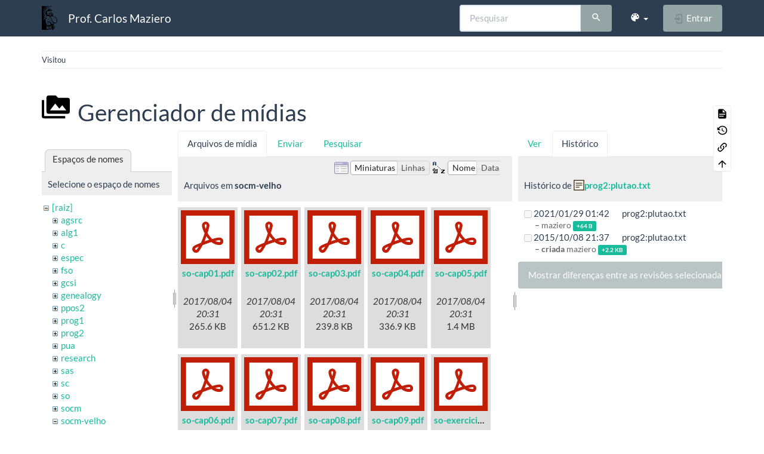

--- FILE ---
content_type: text/html; charset=utf-8
request_url: https://wiki.inf.ufpr.br/maziero/doku.php?id=prog2:vetores&ns=socm-velho&tab_files=files&do=media&tab_details=history&image=prog2%3Aplutao.txt
body_size: 6234
content:
<!DOCTYPE html>
<html xmlns="http://www.w3.org/1999/xhtml" lang="pt-br" dir="ltr" class="no-js">
<head>
    <meta charset="UTF-8" />
    <title>prog2:vetores [Prof. Carlos Maziero]</title>
    <script>(function(H){H.className=H.className.replace(/\bno-js\b/,'js')})(document.documentElement)</script>
    <meta name="viewport" content="width=device-width,initial-scale=1" />
    <link rel="shortcut icon" href="/maziero/lib/exe/fetch.php?media=favicon.ico" />
<link rel="apple-touch-icon" href="/maziero/lib/tpl/bootstrap3/images/apple-touch-icon.png" />
<meta name="generator" content="DokuWiki"/>
<meta name="robots" content="noindex,nofollow"/>
<link rel="search" type="application/opensearchdescription+xml" href="/maziero/lib/exe/opensearch.php" title="Prof. Carlos Maziero"/>
<link rel="start" href="/maziero/"/>
<link rel="contents" href="/maziero/doku.php?id=prog2:vetores&amp;do=index" title="Índice"/>
<link rel="manifest" href="/maziero/lib/exe/manifest.php" crossorigin="use-credentials"/>
<link rel="alternate" type="text/html" title="HTML simples" href="/maziero/doku.php?do=export_xhtml&amp;id=prog2:vetores"/>
<link rel="alternate" type="text/plain" title="Marcação wiki" href="/maziero/doku.php?do=export_raw&amp;id=prog2:vetores"/>
<link rel="stylesheet" href="/maziero/lib/exe/css.php?t=bootstrap3&amp;tseed=ca408f7f3d3d5f648f478baa0b884103"/>
<script >var NS='prog2';var JSINFO = {"bootstrap3":{"mode":"media","toc":[],"config":{"collapsibleSections":0,"fixedTopNavbar":1,"showSemanticPopup":0,"sidebarOnNavbar":0,"tagsOnTop":0,"tocAffix":0,"tocCollapseOnScroll":0,"tocCollapsed":0,"tocLayout":"default","useAnchorJS":0,"useAlternativeToolbarIcons":0,"disableSearchSuggest":0}},"id":"prog2:vetores","namespace":"prog2","ACT":"media","useHeadingNavigation":0,"useHeadingContent":0};(function(H){H.className=H.className.replace(/\bno-js\b/,'js')})(document.documentElement);</script>
<script src="/maziero/lib/exe/jquery.php?tseed=8faf3dc90234d51a499f4f428a0eae43" defer="defer"></script>
<script src="/maziero/lib/exe/js.php?t=bootstrap3&amp;tseed=ca408f7f3d3d5f648f478baa0b884103" defer="defer"></script>
<style type="text/css">@media screen { body { margin-top: 80px; }  #dw__toc.affix { top: 70px; position: fixed !important; } }</style>
    <!--[if lt IE 9]>
    <script type="text/javascript" src="https://oss.maxcdn.com/html5shiv/3.7.2/html5shiv.min.js"></script>
    <script type="text/javascript" src="https://oss.maxcdn.com/respond/1.4.2/respond.min.js"></script>
    <![endif]-->
</head>
<body class="flatly dokuwiki mode_media tpl_bootstrap3  notFound dw-table-width" data-page-id="prog2:vetores"><div class="dokuwiki">
    <header id="dokuwiki__header" class="dw-container dokuwiki container">
    <!-- navbar -->
<nav id="dw__navbar" class="navbar navbar-fixed-top navbar-default" role="navigation">

    <div class="dw-container container">

        <div class="navbar-header">

            <button class="navbar-toggle" type="button" data-toggle="collapse" data-target=".navbar-collapse">
                <span class="icon-bar"></span>
                <span class="icon-bar"></span>
                <span class="icon-bar"></span>
            </button>

            <a class="navbar-brand d-flex align-items-center" href="/maziero/doku.php?id=start" accesskey="h" title="Prof. Carlos Maziero"><img id="dw__logo" class="pull-left h-100 mr-4" alt="Prof. Carlos Maziero" src="/maziero/lib/exe/fetch.php?media=wiki:logo.png" /><div class="pull-right"><div id="dw__title">Prof. Carlos Maziero</div></div></a>
        </div>

        <div class="collapse navbar-collapse">

            
            
            <div class="navbar-right" id="dw__navbar_items">

                <!-- navbar-searchform -->
<form action="/maziero/doku.php?id=prog2:vetores" accept-charset="utf-8" class="navbar-form navbar-left search" id="dw__search" method="get" role="search">
    <div class="input-group">
        <input id="qsearch" autocomplete="off" type="search" placeholder="Pesquisar" value="" accesskey="f" name="q" class="form-control" title="[F]" />
        <div class="input-group-btn">
            <button  class="btn btn-default" type="submit" title="Pesquisar">
                <span class="iconify"  data-icon="mdi:magnify"></span>            </button>
        </div>

    </div>
    <input type="hidden" name="do" value="search" />
</form>
<!-- /navbar-searchform -->
<!-- theme-switcher -->
<ul class="nav navbar-nav" id="dw__themes">
    <li class="dropdown">

        <a href="" class="dropdown-toggle" data-toggle="dropdown" data-target="#" role="button" aria-haspopup="true" aria-expanded="false">
            <span class="iconify"  data-icon="mdi:palette"></span> <span class="hidden-lg hidden-md hidden-sm">Temas</span> <span class="caret"></span>
        </a>

        <ul class="dropdown-menu" aria-labelledby="themes">
            <li class="dropdown-header">
                <span class="iconify"  data-icon="mdi:palette"></span> Temas            </li>
            <li>
                <a onclick="DokuCookie.setValue('bootswatchTheme', 'default'); document.location.reload(true)" href="#">Default</a>
            </li>
            <li class="dropdown-header">
                <span class="iconify"  data-icon="mdi:palette"></span> Bootswatch Themes
            </li>
                        <li>
                <a onclick="DokuCookie.setValue('bootswatchTheme', 'cerulean'); document.location.reload(true)" href="#">Cerulean</a>
            </li>
                        <li>
                <a onclick="DokuCookie.setValue('bootswatchTheme', 'cosmo'); document.location.reload(true)" href="#">Cosmo</a>
            </li>
                        <li>
                <a onclick="DokuCookie.setValue('bootswatchTheme', 'cyborg'); document.location.reload(true)" href="#">Cyborg</a>
            </li>
                        <li>
                <a onclick="DokuCookie.setValue('bootswatchTheme', 'darkly'); document.location.reload(true)" href="#">Darkly</a>
            </li>
                        <li class="active">
                <a onclick="DokuCookie.setValue('bootswatchTheme', 'flatly'); document.location.reload(true)" href="#">Flatly</a>
            </li>
                        <li>
                <a onclick="DokuCookie.setValue('bootswatchTheme', 'journal'); document.location.reload(true)" href="#">Journal</a>
            </li>
                        <li>
                <a onclick="DokuCookie.setValue('bootswatchTheme', 'lumen'); document.location.reload(true)" href="#">Lumen</a>
            </li>
                        <li>
                <a onclick="DokuCookie.setValue('bootswatchTheme', 'paper'); document.location.reload(true)" href="#">Paper</a>
            </li>
                        <li>
                <a onclick="DokuCookie.setValue('bootswatchTheme', 'readable'); document.location.reload(true)" href="#">Readable</a>
            </li>
                        <li>
                <a onclick="DokuCookie.setValue('bootswatchTheme', 'sandstone'); document.location.reload(true)" href="#">Sandstone</a>
            </li>
                        <li>
                <a onclick="DokuCookie.setValue('bootswatchTheme', 'simplex'); document.location.reload(true)" href="#">Simplex</a>
            </li>
                        <li>
                <a onclick="DokuCookie.setValue('bootswatchTheme', 'solar'); document.location.reload(true)" href="#">Solar</a>
            </li>
                        <li>
                <a onclick="DokuCookie.setValue('bootswatchTheme', 'slate'); document.location.reload(true)" href="#">Slate</a>
            </li>
                        <li>
                <a onclick="DokuCookie.setValue('bootswatchTheme', 'spacelab'); document.location.reload(true)" href="#">Spacelab</a>
            </li>
                        <li>
                <a onclick="DokuCookie.setValue('bootswatchTheme', 'superhero'); document.location.reload(true)" href="#">Superhero</a>
            </li>
                        <li>
                <a onclick="DokuCookie.setValue('bootswatchTheme', 'united'); document.location.reload(true)" href="#">United</a>
            </li>
                        <li>
                <a onclick="DokuCookie.setValue('bootswatchTheme', 'yeti'); document.location.reload(true)" href="#">Yeti</a>
            </li>
                    </ul>

    </li>
</ul>
<!-- /theme-switcher -->

                <ul class="nav navbar-nav">

                    
                                        <li>
                        <span class="dw__actions dw-action-icon">
                        <a href="/maziero/doku.php?id=prog2:vetores&amp;do=login&amp;sectok=" title="Entrar" rel="nofollow" class="menuitem login btn btn-default navbar-btn"><svg xmlns="http://www.w3.org/2000/svg" width="24" height="24" viewBox="0 0 24 24"><path d="M10 17.25V14H3v-4h7V6.75L15.25 12 10 17.25M8 2h9a2 2 0 0 1 2 2v16a2 2 0 0 1-2 2H8a2 2 0 0 1-2-2v-4h2v4h9V4H8v4H6V4a2 2 0 0 1 2-2z"/></svg><span class=""> Entrar</span></a>                        </span>
                    </li>
                    
                </ul>

                
                
            </div>

        </div>
    </div>
</nav>
<!-- navbar -->
    </header>

    <a name="dokuwiki__top" id="dokuwiki__top"></a>

    <main role="main" class="dw-container pb-5 dokuwiki container">

        <div id="dokuwiki__pageheader">

            
            <!-- breadcrumbs -->
<nav id="dw__breadcrumbs" class="small">

    <hr/>

    
        <div class="dw__breadcrumbs hidden-print">
        <ol class="breadcrumb"><li>Visitou</li>    </div>
    
    <hr/>

</nav>
<!-- /breadcrumbs -->

            <p class="text-right">
                            </p>

            <div id="dw__msgarea" class="small">
                            </div>

        </div>

        <div class="row">

            
            <article id="dokuwiki__content" class="col-sm-12 col-md-12 " itemscope itemtype="http://schema.org/Article" itemref="dw__license">

                
<!-- page-tools -->
<nav id="dw__pagetools" class="hidden-print">
    <div class="tools panel panel-default">
        <ul class="nav nav-stacked nav-pills text-muted">
            <li class="action"><a href="/maziero/doku.php?id=prog2:vetores&amp;do=" title="Mostrar página [v]" rel="nofollow" accesskey="v" class="menuitem show"><svg xmlns="http://www.w3.org/2000/svg" width="24" height="24" viewBox="0 0 24 24"><path d="M13 9h5.5L13 3.5V9M6 2h8l6 6v12a2 2 0 0 1-2 2H6a2 2 0 0 1-2-2V4c0-1.11.89-2 2-2m9 16v-2H6v2h9m3-4v-2H6v2h12z"/></svg><span>Mostrar página</span></a></li><li class="action"><a href="/maziero/doku.php?id=prog2:vetores&amp;do=revisions" title="Revisões anteriores [o]" rel="nofollow" accesskey="o" class="menuitem revs"><svg xmlns="http://www.w3.org/2000/svg" width="24" height="24" viewBox="0 0 24 24"><path d="M11 7v5.11l4.71 2.79.79-1.28-4-2.37V7m0-5C8.97 2 5.91 3.92 4.27 6.77L2 4.5V11h6.5L5.75 8.25C6.96 5.73 9.5 4 12.5 4a7.5 7.5 0 0 1 7.5 7.5 7.5 7.5 0 0 1-7.5 7.5c-3.27 0-6.03-2.09-7.06-5h-2.1c1.1 4.03 4.77 7 9.16 7 5.24 0 9.5-4.25 9.5-9.5A9.5 9.5 0 0 0 12.5 2z"/></svg><span>Revisões anteriores</span></a></li><li class="action"><a href="/maziero/doku.php?id=prog2:vetores&amp;do=backlink" title="Links reversos" rel="nofollow" class="menuitem backlink"><svg xmlns="http://www.w3.org/2000/svg" width="24" height="24" viewBox="0 0 24 24"><path d="M10.59 13.41c.41.39.41 1.03 0 1.42-.39.39-1.03.39-1.42 0a5.003 5.003 0 0 1 0-7.07l3.54-3.54a5.003 5.003 0 0 1 7.07 0 5.003 5.003 0 0 1 0 7.07l-1.49 1.49c.01-.82-.12-1.64-.4-2.42l.47-.48a2.982 2.982 0 0 0 0-4.24 2.982 2.982 0 0 0-4.24 0l-3.53 3.53a2.982 2.982 0 0 0 0 4.24m2.82-4.24c.39-.39 1.03-.39 1.42 0a5.003 5.003 0 0 1 0 7.07l-3.54 3.54a5.003 5.003 0 0 1-7.07 0 5.003 5.003 0 0 1 0-7.07l1.49-1.49c-.01.82.12 1.64.4 2.43l-.47.47a2.982 2.982 0 0 0 0 4.24 2.982 2.982 0 0 0 4.24 0l3.53-3.53a2.982 2.982 0 0 0 0-4.24.973.973 0 0 1 0-1.42z"/></svg><span>Links reversos</span></a></li><li class="action"><a href="#dokuwiki__top" title="Voltar ao topo [t]" rel="nofollow" accesskey="t" class="menuitem top"><svg xmlns="http://www.w3.org/2000/svg" width="24" height="24" viewBox="0 0 24 24"><path d="M13 20h-2V8l-5.5 5.5-1.42-1.42L12 4.16l7.92 7.92-1.42 1.42L13 8v12z"/></svg><span>Voltar ao topo</span></a></li>        </ul>
    </div>
</nav>
<!-- /page-tools -->

                <div class="no-panel" itemprop="articleBody">
                    <div class="page ">

                        
<div class="dw-content-page "><!-- content --><div class="dw-content"><div id="mediamanager__page">
<h1 class="page-header pb-3 mb-4 mt-5"><svg viewBox="0 0 24 24" xmlns="http://www.w3.org/2000/svg" width="1em" height="1em" role="presentation" class="iconify mr-2"><path d="M7 15l4.5-6 3.5 4.5 2.5-3L21 15m1-11h-8l-2-2H6a2 2 0 0 0-2 2v12a2 2 0 0 0 2 2h16a2 2 0 0 0 2-2V6a2 2 0 0 0-2-2M2 6H0v14a2 2 0 0 0 2 2h18v-2H2V6z"/></svg> Gerenciador de mídias</h1>
<div class="panel namespaces">
<h2 class="page-header pb-3 mb-4 mt-5">Espaços de nomes</h2>
<div class="panelHeader">Selecione o espaço de nomes</div>
<div class="panelContent" id="media__tree">

<ul class="idx fix-media-list-overlap">
<li class="media level0 open"><img src="/maziero/lib/images/minus.gif" alt="−" /><div class="li"><a href="/maziero/doku.php?id=prog2:vetores&amp;ns=&amp;tab_files=files&amp;do=media&amp;tab_details=history&amp;image=prog2%3Aplutao.txt" class="idx_dir">[raiz]</a></div>
<ul class="idx fix-media-list-overlap">
<li class="media level1 closed"><img src="/maziero/lib/images/plus.gif" alt="+" /><div class="li"><a href="/maziero/doku.php?id=prog2:vetores&amp;ns=agsrc&amp;tab_files=files&amp;do=media&amp;tab_details=history&amp;image=prog2%3Aplutao.txt" class="idx_dir">agsrc</a></div></li>
<li class="media level1 closed"><img src="/maziero/lib/images/plus.gif" alt="+" /><div class="li"><a href="/maziero/doku.php?id=prog2:vetores&amp;ns=alg1&amp;tab_files=files&amp;do=media&amp;tab_details=history&amp;image=prog2%3Aplutao.txt" class="idx_dir">alg1</a></div></li>
<li class="media level1 closed"><img src="/maziero/lib/images/plus.gif" alt="+" /><div class="li"><a href="/maziero/doku.php?id=prog2:vetores&amp;ns=c&amp;tab_files=files&amp;do=media&amp;tab_details=history&amp;image=prog2%3Aplutao.txt" class="idx_dir">c</a></div></li>
<li class="media level1 closed"><img src="/maziero/lib/images/plus.gif" alt="+" /><div class="li"><a href="/maziero/doku.php?id=prog2:vetores&amp;ns=espec&amp;tab_files=files&amp;do=media&amp;tab_details=history&amp;image=prog2%3Aplutao.txt" class="idx_dir">espec</a></div></li>
<li class="media level1 closed"><img src="/maziero/lib/images/plus.gif" alt="+" /><div class="li"><a href="/maziero/doku.php?id=prog2:vetores&amp;ns=fso&amp;tab_files=files&amp;do=media&amp;tab_details=history&amp;image=prog2%3Aplutao.txt" class="idx_dir">fso</a></div></li>
<li class="media level1 closed"><img src="/maziero/lib/images/plus.gif" alt="+" /><div class="li"><a href="/maziero/doku.php?id=prog2:vetores&amp;ns=gcsi&amp;tab_files=files&amp;do=media&amp;tab_details=history&amp;image=prog2%3Aplutao.txt" class="idx_dir">gcsi</a></div></li>
<li class="media level1 closed"><img src="/maziero/lib/images/plus.gif" alt="+" /><div class="li"><a href="/maziero/doku.php?id=prog2:vetores&amp;ns=genealogy&amp;tab_files=files&amp;do=media&amp;tab_details=history&amp;image=prog2%3Aplutao.txt" class="idx_dir">genealogy</a></div></li>
<li class="media level1 closed"><img src="/maziero/lib/images/plus.gif" alt="+" /><div class="li"><a href="/maziero/doku.php?id=prog2:vetores&amp;ns=ppos2&amp;tab_files=files&amp;do=media&amp;tab_details=history&amp;image=prog2%3Aplutao.txt" class="idx_dir">ppos2</a></div></li>
<li class="media level1 closed"><img src="/maziero/lib/images/plus.gif" alt="+" /><div class="li"><a href="/maziero/doku.php?id=prog2:vetores&amp;ns=prog1&amp;tab_files=files&amp;do=media&amp;tab_details=history&amp;image=prog2%3Aplutao.txt" class="idx_dir">prog1</a></div></li>
<li class="media level1 closed"><img src="/maziero/lib/images/plus.gif" alt="+" /><div class="li"><a href="/maziero/doku.php?id=prog2:vetores&amp;ns=prog2&amp;tab_files=files&amp;do=media&amp;tab_details=history&amp;image=prog2%3Aplutao.txt" class="idx_dir">prog2</a></div></li>
<li class="media level1 closed"><img src="/maziero/lib/images/plus.gif" alt="+" /><div class="li"><a href="/maziero/doku.php?id=prog2:vetores&amp;ns=pua&amp;tab_files=files&amp;do=media&amp;tab_details=history&amp;image=prog2%3Aplutao.txt" class="idx_dir">pua</a></div></li>
<li class="media level1 closed"><img src="/maziero/lib/images/plus.gif" alt="+" /><div class="li"><a href="/maziero/doku.php?id=prog2:vetores&amp;ns=research&amp;tab_files=files&amp;do=media&amp;tab_details=history&amp;image=prog2%3Aplutao.txt" class="idx_dir">research</a></div></li>
<li class="media level1 closed"><img src="/maziero/lib/images/plus.gif" alt="+" /><div class="li"><a href="/maziero/doku.php?id=prog2:vetores&amp;ns=sas&amp;tab_files=files&amp;do=media&amp;tab_details=history&amp;image=prog2%3Aplutao.txt" class="idx_dir">sas</a></div></li>
<li class="media level1 closed"><img src="/maziero/lib/images/plus.gif" alt="+" /><div class="li"><a href="/maziero/doku.php?id=prog2:vetores&amp;ns=sc&amp;tab_files=files&amp;do=media&amp;tab_details=history&amp;image=prog2%3Aplutao.txt" class="idx_dir">sc</a></div></li>
<li class="media level1 closed"><img src="/maziero/lib/images/plus.gif" alt="+" /><div class="li"><a href="/maziero/doku.php?id=prog2:vetores&amp;ns=so&amp;tab_files=files&amp;do=media&amp;tab_details=history&amp;image=prog2%3Aplutao.txt" class="idx_dir">so</a></div></li>
<li class="media level1 closed"><img src="/maziero/lib/images/plus.gif" alt="+" /><div class="li"><a href="/maziero/doku.php?id=prog2:vetores&amp;ns=socm&amp;tab_files=files&amp;do=media&amp;tab_details=history&amp;image=prog2%3Aplutao.txt" class="idx_dir">socm</a></div></li>
<li class="media level1 open"><img src="/maziero/lib/images/minus.gif" alt="−" /><div class="li"><a href="/maziero/doku.php?id=prog2:vetores&amp;ns=socm-velho&amp;tab_files=files&amp;do=media&amp;tab_details=history&amp;image=prog2%3Aplutao.txt" class="idx_dir">socm-velho</a></div></li>
<li class="media level1 closed"><img src="/maziero/lib/images/plus.gif" alt="+" /><div class="li"><a href="/maziero/doku.php?id=prog2:vetores&amp;ns=software&amp;tab_files=files&amp;do=media&amp;tab_details=history&amp;image=prog2%3Aplutao.txt" class="idx_dir">software</a></div></li>
<li class="media level1 closed"><img src="/maziero/lib/images/plus.gif" alt="+" /><div class="li"><a href="/maziero/doku.php?id=prog2:vetores&amp;ns=sotr&amp;tab_files=files&amp;do=media&amp;tab_details=history&amp;image=prog2%3Aplutao.txt" class="idx_dir">sotr</a></div></li>
<li class="media level1 closed"><img src="/maziero/lib/images/plus.gif" alt="+" /><div class="li"><a href="/maziero/doku.php?id=prog2:vetores&amp;ns=teaching&amp;tab_files=files&amp;do=media&amp;tab_details=history&amp;image=prog2%3Aplutao.txt" class="idx_dir">teaching</a></div></li>
<li class="media level1 closed"><img src="/maziero/lib/images/plus.gif" alt="+" /><div class="li"><a href="/maziero/doku.php?id=prog2:vetores&amp;ns=unix&amp;tab_files=files&amp;do=media&amp;tab_details=history&amp;image=prog2%3Aplutao.txt" class="idx_dir">unix</a></div></li>
<li class="media level1 closed"><img src="/maziero/lib/images/plus.gif" alt="+" /><div class="li"><a href="/maziero/doku.php?id=prog2:vetores&amp;ns=wiki&amp;tab_files=files&amp;do=media&amp;tab_details=history&amp;image=prog2%3Aplutao.txt" class="idx_dir">wiki</a></div></li>
</ul></li>
</ul>
</div>
</div>
<div class="panel filelist">
<h2 class="a11y sr-only page-header pb-3 mb-4 mt-5">Arquivos de mídia</h2>
<ul class="nav nav-tabs">
<li class="active"><a href="#">Arquivos de mídia</a></li>
<li><a href="/maziero/doku.php?id=prog2:vetores&amp;tab_files=upload&amp;do=media&amp;tab_details=history&amp;image=prog2%3Aplutao.txt&amp;ns=socm-velho">Enviar</a></li>
<li><a href="/maziero/doku.php?id=prog2:vetores&amp;tab_files=search&amp;do=media&amp;tab_details=history&amp;image=prog2%3Aplutao.txt&amp;ns=socm-velho">Pesquisar</a></li>
</ul>
<div class="panelHeader">
<h3 class="page-header pb-3 mb-4 mt-5">Arquivos em <strong>socm-velho</strong></h3>
<form method="get" action="/maziero/doku.php?id=prog2:vetores" class="options doku_form form-inline" accept-charset="utf-8"><input type="hidden" name="sectok" value="" /><input type="hidden" name="do" value="media" /><input type="hidden" name="tab_files" value="files" /><input type="hidden" name="tab_details" value="history" /><input type="hidden" name="image" value="prog2:plutao.txt" /><input type="hidden" name="ns" value="socm-velho" /><div class="no"><ul class="fix-media-list-overlap">
<li class="listType"><label for="listType__thumbs" class="thumbs control-label">
<input name="list_dwmedia" type="radio" value="thumbs" id="listType__thumbs" class="thumbs radio-inline"  checked="checked" />
<span>Miniaturas</span>
</label><label for="listType__rows" class="rows control-label">
<input name="list_dwmedia" type="radio" value="rows" id="listType__rows" class="rows radio-inline" />
<span>Linhas</span>
</label></li>
<li class="sortBy"><label for="sortBy__name" class="name control-label">
<input name="sort_dwmedia" type="radio" value="name" id="sortBy__name" class="name radio-inline"  checked="checked" />
<span>Nome</span>
</label><label for="sortBy__date" class="date control-label">
<input name="sort_dwmedia" type="radio" value="date" id="sortBy__date" class="date radio-inline" />
<span>Data</span>
</label></li>
<li><button value="1" type="submit" class="btn btn-default">Aplicar</button></li>
</ul>
</div></form></div>
<div class="panelContent">
<ul class="thumbs fix-media-list-overlap"><li><dl title="so-cap01.pdf"><dt><a id="l_:socm-velho:so-cap01.pdf" class="image thumb" href="/maziero/doku.php?id=prog2:vetores&amp;image=socm-velho%3Aso-cap01.pdf&amp;ns=socm-velho&amp;tab_details=view&amp;do=media&amp;tab_files=files"><img src="/maziero/lib/images/fileicons/svg/pdf.svg" alt="so-cap01.pdf" loading="lazy" width="90" height="90" /></a></dt><dd class="name"><a href="/maziero/doku.php?id=prog2:vetores&amp;image=socm-velho%3Aso-cap01.pdf&amp;ns=socm-velho&amp;tab_details=view&amp;do=media&amp;tab_files=files" id="h_:socm-velho:so-cap01.pdf">so-cap01.pdf</a></dd><dd class="size">&#160;</dd><dd class="date">2017/08/04 20:31</dd><dd class="filesize">265.6 KB</dd></dl></li><li><dl title="so-cap02.pdf"><dt><a id="l_:socm-velho:so-cap02.pdf" class="image thumb" href="/maziero/doku.php?id=prog2:vetores&amp;image=socm-velho%3Aso-cap02.pdf&amp;ns=socm-velho&amp;tab_details=view&amp;do=media&amp;tab_files=files"><img src="/maziero/lib/images/fileicons/svg/pdf.svg" alt="so-cap02.pdf" loading="lazy" width="90" height="90" /></a></dt><dd class="name"><a href="/maziero/doku.php?id=prog2:vetores&amp;image=socm-velho%3Aso-cap02.pdf&amp;ns=socm-velho&amp;tab_details=view&amp;do=media&amp;tab_files=files" id="h_:socm-velho:so-cap02.pdf">so-cap02.pdf</a></dd><dd class="size">&#160;</dd><dd class="date">2017/08/04 20:31</dd><dd class="filesize">651.2 KB</dd></dl></li><li><dl title="so-cap03.pdf"><dt><a id="l_:socm-velho:so-cap03.pdf" class="image thumb" href="/maziero/doku.php?id=prog2:vetores&amp;image=socm-velho%3Aso-cap03.pdf&amp;ns=socm-velho&amp;tab_details=view&amp;do=media&amp;tab_files=files"><img src="/maziero/lib/images/fileicons/svg/pdf.svg" alt="so-cap03.pdf" loading="lazy" width="90" height="90" /></a></dt><dd class="name"><a href="/maziero/doku.php?id=prog2:vetores&amp;image=socm-velho%3Aso-cap03.pdf&amp;ns=socm-velho&amp;tab_details=view&amp;do=media&amp;tab_files=files" id="h_:socm-velho:so-cap03.pdf">so-cap03.pdf</a></dd><dd class="size">&#160;</dd><dd class="date">2017/08/04 20:31</dd><dd class="filesize">239.8 KB</dd></dl></li><li><dl title="so-cap04.pdf"><dt><a id="l_:socm-velho:so-cap04.pdf" class="image thumb" href="/maziero/doku.php?id=prog2:vetores&amp;image=socm-velho%3Aso-cap04.pdf&amp;ns=socm-velho&amp;tab_details=view&amp;do=media&amp;tab_files=files"><img src="/maziero/lib/images/fileicons/svg/pdf.svg" alt="so-cap04.pdf" loading="lazy" width="90" height="90" /></a></dt><dd class="name"><a href="/maziero/doku.php?id=prog2:vetores&amp;image=socm-velho%3Aso-cap04.pdf&amp;ns=socm-velho&amp;tab_details=view&amp;do=media&amp;tab_files=files" id="h_:socm-velho:so-cap04.pdf">so-cap04.pdf</a></dd><dd class="size">&#160;</dd><dd class="date">2017/08/04 20:31</dd><dd class="filesize">336.9 KB</dd></dl></li><li><dl title="so-cap05.pdf"><dt><a id="l_:socm-velho:so-cap05.pdf" class="image thumb" href="/maziero/doku.php?id=prog2:vetores&amp;image=socm-velho%3Aso-cap05.pdf&amp;ns=socm-velho&amp;tab_details=view&amp;do=media&amp;tab_files=files"><img src="/maziero/lib/images/fileicons/svg/pdf.svg" alt="so-cap05.pdf" loading="lazy" width="90" height="90" /></a></dt><dd class="name"><a href="/maziero/doku.php?id=prog2:vetores&amp;image=socm-velho%3Aso-cap05.pdf&amp;ns=socm-velho&amp;tab_details=view&amp;do=media&amp;tab_files=files" id="h_:socm-velho:so-cap05.pdf">so-cap05.pdf</a></dd><dd class="size">&#160;</dd><dd class="date">2017/08/04 20:31</dd><dd class="filesize">1.4 MB</dd></dl></li><li><dl title="so-cap06.pdf"><dt><a id="l_:socm-velho:so-cap06.pdf" class="image thumb" href="/maziero/doku.php?id=prog2:vetores&amp;image=socm-velho%3Aso-cap06.pdf&amp;ns=socm-velho&amp;tab_details=view&amp;do=media&amp;tab_files=files"><img src="/maziero/lib/images/fileicons/svg/pdf.svg" alt="so-cap06.pdf" loading="lazy" width="90" height="90" /></a></dt><dd class="name"><a href="/maziero/doku.php?id=prog2:vetores&amp;image=socm-velho%3Aso-cap06.pdf&amp;ns=socm-velho&amp;tab_details=view&amp;do=media&amp;tab_files=files" id="h_:socm-velho:so-cap06.pdf">so-cap06.pdf</a></dd><dd class="size">&#160;</dd><dd class="date">2017/08/04 20:31</dd><dd class="filesize">478.7 KB</dd></dl></li><li><dl title="so-cap07.pdf"><dt><a id="l_:socm-velho:so-cap07.pdf" class="image thumb" href="/maziero/doku.php?id=prog2:vetores&amp;image=socm-velho%3Aso-cap07.pdf&amp;ns=socm-velho&amp;tab_details=view&amp;do=media&amp;tab_files=files"><img src="/maziero/lib/images/fileicons/svg/pdf.svg" alt="so-cap07.pdf" loading="lazy" width="90" height="90" /></a></dt><dd class="name"><a href="/maziero/doku.php?id=prog2:vetores&amp;image=socm-velho%3Aso-cap07.pdf&amp;ns=socm-velho&amp;tab_details=view&amp;do=media&amp;tab_files=files" id="h_:socm-velho:so-cap07.pdf">so-cap07.pdf</a></dd><dd class="size">&#160;</dd><dd class="date">2017/08/04 20:31</dd><dd class="filesize">591.4 KB</dd></dl></li><li><dl title="so-cap08.pdf"><dt><a id="l_:socm-velho:so-cap08.pdf" class="image thumb" href="/maziero/doku.php?id=prog2:vetores&amp;image=socm-velho%3Aso-cap08.pdf&amp;ns=socm-velho&amp;tab_details=view&amp;do=media&amp;tab_files=files"><img src="/maziero/lib/images/fileicons/svg/pdf.svg" alt="so-cap08.pdf" loading="lazy" width="90" height="90" /></a></dt><dd class="name"><a href="/maziero/doku.php?id=prog2:vetores&amp;image=socm-velho%3Aso-cap08.pdf&amp;ns=socm-velho&amp;tab_details=view&amp;do=media&amp;tab_files=files" id="h_:socm-velho:so-cap08.pdf">so-cap08.pdf</a></dd><dd class="size">&#160;</dd><dd class="date">2017/08/04 20:31</dd><dd class="filesize">1.8 MB</dd></dl></li><li><dl title="so-cap09.pdf"><dt><a id="l_:socm-velho:so-cap09.pdf" class="image thumb" href="/maziero/doku.php?id=prog2:vetores&amp;image=socm-velho%3Aso-cap09.pdf&amp;ns=socm-velho&amp;tab_details=view&amp;do=media&amp;tab_files=files"><img src="/maziero/lib/images/fileicons/svg/pdf.svg" alt="so-cap09.pdf" loading="lazy" width="90" height="90" /></a></dt><dd class="name"><a href="/maziero/doku.php?id=prog2:vetores&amp;image=socm-velho%3Aso-cap09.pdf&amp;ns=socm-velho&amp;tab_details=view&amp;do=media&amp;tab_files=files" id="h_:socm-velho:so-cap09.pdf">so-cap09.pdf</a></dd><dd class="size">&#160;</dd><dd class="date">2017/08/04 20:31</dd><dd class="filesize">399.5 KB</dd></dl></li><li><dl title="so-exercicios-a5.pdf"><dt><a id="l_:socm-velho:so-exercicios-a5.pdf" class="image thumb" href="/maziero/doku.php?id=prog2:vetores&amp;image=socm-velho%3Aso-exercicios-a5.pdf&amp;ns=socm-velho&amp;tab_details=view&amp;do=media&amp;tab_files=files"><img src="/maziero/lib/images/fileicons/svg/pdf.svg" alt="so-exercicios-a5.pdf" loading="lazy" width="90" height="90" /></a></dt><dd class="name"><a href="/maziero/doku.php?id=prog2:vetores&amp;image=socm-velho%3Aso-exercicios-a5.pdf&amp;ns=socm-velho&amp;tab_details=view&amp;do=media&amp;tab_files=files" id="h_:socm-velho:so-exercicios-a5.pdf">so-exercicios-a5.pdf</a></dd><dd class="size">&#160;</dd><dd class="date">2014/05/02 12:12</dd><dd class="filesize">412.8 KB</dd></dl></li><li><dl title="so-exercicios.pdf"><dt><a id="l_:socm-velho:so-exercicios.pdf" class="image thumb" href="/maziero/doku.php?id=prog2:vetores&amp;image=socm-velho%3Aso-exercicios.pdf&amp;ns=socm-velho&amp;tab_details=view&amp;do=media&amp;tab_files=files"><img src="/maziero/lib/images/fileicons/svg/pdf.svg" alt="so-exercicios.pdf" loading="lazy" width="90" height="90" /></a></dt><dd class="name"><a href="/maziero/doku.php?id=prog2:vetores&amp;image=socm-velho%3Aso-exercicios.pdf&amp;ns=socm-velho&amp;tab_details=view&amp;do=media&amp;tab_files=files" id="h_:socm-velho:so-exercicios.pdf">so-exercicios.pdf</a></dd><dd class="size">&#160;</dd><dd class="date">2014/03/07 19:46</dd><dd class="filesize">403.2 KB</dd></dl></li><li><dl title="so-livro-velho-a5.pdf"><dt><a id="l_:socm-velho:so-livro-velho-a5.pdf" class="image thumb" href="/maziero/doku.php?id=prog2:vetores&amp;image=socm-velho%3Aso-livro-velho-a5.pdf&amp;ns=socm-velho&amp;tab_details=view&amp;do=media&amp;tab_files=files"><img src="/maziero/lib/images/fileicons/svg/pdf.svg" alt="so-livro-velho-a5.pdf" loading="lazy" width="90" height="90" /></a></dt><dd class="name"><a href="/maziero/doku.php?id=prog2:vetores&amp;image=socm-velho%3Aso-livro-velho-a5.pdf&amp;ns=socm-velho&amp;tab_details=view&amp;do=media&amp;tab_files=files" id="h_:socm-velho:so-livro-velho-a5.pdf">so-livro-velho-a5.pdf</a></dd><dd class="size">&#160;</dd><dd class="date">2017/08/04 20:31</dd><dd class="filesize">5.4 MB</dd></dl></li><li><dl title="so-livro-velho.pdf"><dt><a id="l_:socm-velho:so-livro-velho.pdf" class="image thumb" href="/maziero/doku.php?id=prog2:vetores&amp;image=socm-velho%3Aso-livro-velho.pdf&amp;ns=socm-velho&amp;tab_details=view&amp;do=media&amp;tab_files=files"><img src="/maziero/lib/images/fileicons/svg/pdf.svg" alt="so-livro-velho.pdf" loading="lazy" width="90" height="90" /></a></dt><dd class="name"><a href="/maziero/doku.php?id=prog2:vetores&amp;image=socm-velho%3Aso-livro-velho.pdf&amp;ns=socm-velho&amp;tab_details=view&amp;do=media&amp;tab_files=files" id="h_:socm-velho:so-livro-velho.pdf">so-livro-velho.pdf</a></dd><dd class="size">&#160;</dd><dd class="date">2017/08/04 20:31</dd><dd class="filesize">5.4 MB</dd></dl></li></ul>
</div>
</div>
<div class="panel file">
<h2 class="a11y sr-only page-header pb-3 mb-4 mt-5">Arquivo</h2>
<ul class="nav nav-tabs">
<li><a href="/maziero/doku.php?id=prog2:vetores&amp;tab_details=view&amp;do=media&amp;tab_files=files&amp;image=prog2%3Aplutao.txt&amp;ns=socm-velho">Ver</a></li>
<li class="active"><a href="#">Histórico</a></li>
</ul>
<div class="panelHeader"><h3 class="page-header pb-3 mb-4 mt-5">Histórico de <strong><a href="/maziero/lib/exe/fetch.php?media=prog2:plutao.txt" class="select mediafile mf_txt" title="Ver o arquivo original">prog2:plutao.txt</a></strong></h3></div>
<div class="panelContent">
<form id="page__revisions" action="/maziero/doku.php?id=prog2:vetores&amp;image=prog2%3Aplutao.txt&amp;do=media&amp;tab_files=files&amp;tab_details=history&amp;ns=socm-velho" class="changes doku_form form-inline" method="post" accept-charset="utf-8"><input type="hidden" name="sectok" value="" /><input type="hidden" name="mediado" value="diff" /><div class="no"><ul class="fix-media-list-overlap" ><li class=""><div class="li"><input name="" type="checkbox" value="1611884521" disabled="disabled" class="checkbox-inline" /> <span class="date">2021/01/29 01:42</span> <img src="/maziero/lib/images/blank.gif" width="15" height="11" alt="" /> prog2:plutao.txt <div> <span class="sum"> – </span> <span class="user"><bdi>maziero</bdi></span> <span class="sizechange positive label label-success">+64 B</span>  </div></div></li><li class=""><div class="li"><input name="" type="checkbox" value="1444340278" disabled="disabled" class="checkbox-inline" /> <span class="date">2015/10/08 21:37</span> <img src="/maziero/lib/images/blank.gif" width="15" height="11" alt="" /> prog2:plutao.txt <div> <span class="sum"> – criada</span> <span class="user"><bdi>maziero</bdi></span> <span class="sizechange positive label label-success">+2.2 KB</span>  </div></div></li></ul><button name="do[diff]" value="1" type="submit" class="btn btn-default mr-2 btn btn-default">Mostrar diferenças entre as revisões selecionadas</button></div></form><div class="pagenav"></div></div>
</div>
</div></div><!-- /content --></div>
                    </div>
                </div>

                <div class="small text-right">

                                        <span class="docInfo">
                                            </span>
                    
                    
                </div>

            </article>

            
        </div>

    </main>

    <footer id="dw__footer" class="dw-container py-5 dokuwiki container">
        <!-- footer -->
<div class="dw-container small container-fluid mx-5">

    
    <div class="footer-dw-title">
                    </div>

    <div class="footer-license row">
        <hr/>
        <div id="dw__license" class="col-sm-6">
                        <p>
                <a href="https://creativecommons.org/licenses/by-nc-sa/4.0/deed.pt-br" title="CC Attribution-Noncommercial-Share Alike 4.0 International" target="" itemscope itemtype="http://schema.org/CreativeWork" itemprop="license" rel="license" class="license"><img src="/maziero/lib/tpl/bootstrap3/images/license/cc.png" width="24" height="24" alt="cc" /> <img src="/maziero/lib/tpl/bootstrap3/images/license/by.png" width="24" height="24" alt="by" /> <img src="/maziero/lib/tpl/bootstrap3/images/license/nc.png" width="24" height="24" alt="nc" /> <img src="/maziero/lib/tpl/bootstrap3/images/license/sa.png" width="24" height="24" alt="sa" /> </a>            </p>
            <p class="small">
                Exceto onde for informado ao contrário, o conteúdo neste wiki está sob a seguinte licença:<br/><a href="https://creativecommons.org/licenses/by-nc-sa/4.0/deed.pt-br" title="CC Attribution-Noncommercial-Share Alike 4.0 International" target="" itemscope itemtype="http://schema.org/CreativeWork" itemprop="license" rel="license" class="license">CC Attribution-Noncommercial-Share Alike 4.0 International</a>            </p>
                    </div>

        <div class="col-sm-6">
                    </div>

    </div>

</div>
<!-- /footer -->
    </footer>

    <a href="#dokuwiki__top" class="back-to-top hidden-print btn btn-default" title="ir para o conteúdo" accesskey="t">
        <span class="iconify"  data-icon="mdi:chevron-up"></span>    </a>

    <div id="screen__mode">        <span class="visible-xs-block"></span>
        <span class="visible-sm-block"></span>
        <span class="visible-md-block"></span>
        <span class="visible-lg-block"></span>
    </div>

    <img src="/maziero/lib/exe/taskrunner.php?id=prog2%3Avetores&amp;1769255689" width="2" height="1" alt="" />
</div>

</body>
</html>
